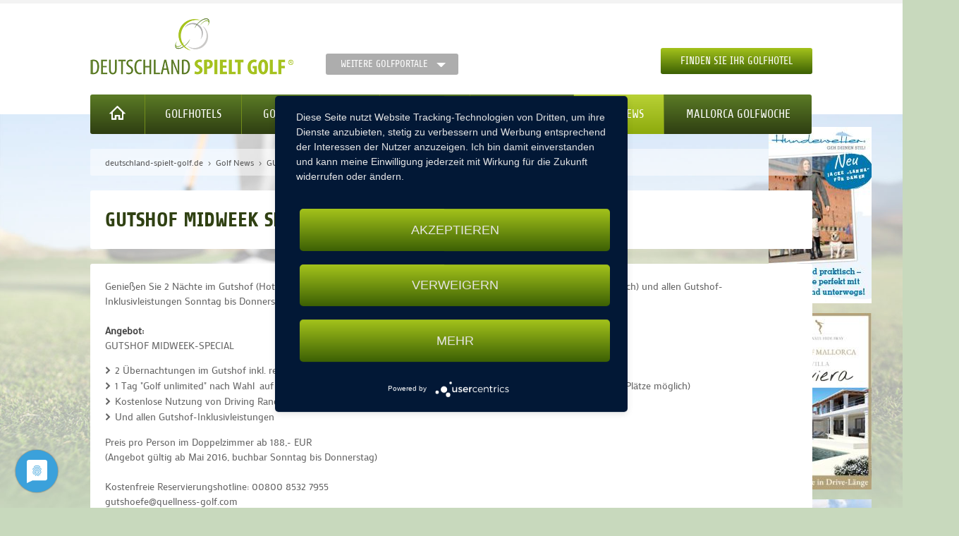

--- FILE ---
content_type: text/html; charset=utf-8
request_url: https://www.deutschland-spielt-golf.de/golf-news/reader/gutshof-midweek-special-im-golf-resort-bad-griesbach/
body_size: 36097
content:
<!DOCTYPE html>
<html class="no-js" lang="de">
    <head>
                <meta charset="utf-8">
        <title>GUTSHOF MIDWEEK SPECIAL im Golf Resort Bad Griesbach - deutschland-spielt-golf.de</title>
        <base href="https://www.deutschland-spielt-golf.de/">

                <meta name="robots" content="index,follow">
        <meta name="description" content="Genießen Sie 2 Nächte im Gutshof (Hotel) am Golfplatz mit 1 Greenfee „Golf unlimited“ (täglich zwei 18-Loch-Plätze möglich) und allen Gutshof-Inklusivleistungen Sonntag bis Donnerstag zum attraktiven Midweek-Preis">
        <meta name="keywords" content="">
        <meta name="generator" content="Contao Open Source CMS">
                
        <meta name="viewport" content="width=device-width, initial-scale=1.0">
                <link rel="stylesheet" href="assets/css/foundation.min.css,jquery.flipcountdown.min.css,jquery.fancybox....-f60c57f7.css">                <script src="assets/js/jquery.min.js-77480abc.js"></script><script src="bundles/portals/js/golffreunde-map.js?v=7f2b28c8"></script><script src="https://maps.googleapis.com/maps/api/js?key=AIzaSyDpWF8gvQRyI84y036EGH3RXoazuLbyvEU&sensor=false"></script><!-- Global site tag (gtag.js) - Google Analytics -->
<script async type="text/plain" data-usercentrics="Google Analytics"
        src="https://www.googletagmanager.com/gtag/js?id=UA-159243510-1"></script>
<script type="text/plain" data-usercentrics="Google Analytics">
      window.dataLayer = window.dataLayer || [];
      function gtag(){dataLayer.push(arguments);}
      gtag('js', new Date());
      gtag('config', 'UA-159243510-1', {'anonymize_ip': true });
</script>
<script type="application/javascript" src="https://app.usercentrics.eu/latest/main.js" id="Xx8Nteqi"></script>
        
    </head>

    <body id="top" class="mac chrome blink ch131">
        
            <div id="container">

                                                            <header id="header">
                            
<section class="content-top">
	<div class="row">
		<div class="medium-7 column small-only-text-center">
			<a class="logo" title="Deutschland spielt Golf" href="/">
		    	<figure>
		    		<img alt="Deutschland spielt Golf" src="/files/golfportale/img/dsg/dsg-logo.png">
				</figure>
            </a>
            
<nav class="mod_customnav domains block">

    
    <a href="golf-news/reader/gutshof-midweek-special-im-golf-resort-bad-griesbach/#skipNavigation109" class="hide">Navigation überspringen</a>

    <a href="#" data-dropdown="domains-dropdown" aria-controls="domains-dropdown" aria-expanded="false" class="domains button small secondary dropdown">Weitere Golfportale</a>
<ul id="domains-dropdown" data-dropdown-content class="f-dropdown" aria-hidden="true">
            <li class="dsg home first">
                        <a href="https://www.deutschland-spielt-golf.de/" title="Golfhotels &amp; Golfarrangements in Deutschland" class="dsg home first"
                                >

                Deutschland            </a>
        </li>
                    <li class="bsg home">
                        <a href="https://www.berlin-spielt-golf.de/" title="Golfclubs &amp; Golfturniere in der Golfregion Berlin" class="bsg home"
                                >

                Berlin            </a>
        </li>
                    <li class="hsg home">
                        <a href="https://www.hamburg-spielt-golf.de/" title="Golfclubs &amp; Golfturniere &amp; Greenfeeangebote in Hamburg" class="hsg home"
                                >

                Hamburg            </a>
        </li>
                    <li class="ksg home">
                        <a href="https://www.koeln-spielt-golf.de/" title="Golfturniere &amp; Golfclubs in der Golfregion Köln" class="ksg home"
                                >

                Köln            </a>
        </li>
                    <li class="msg home">
                        <a href="https://www.muenchen-spielt-golf.de/" title="Golfclubs &amp; Golfturniere in der Golfregion München" class="msg home"
                                >

                München            </a>
        </li>
                    <li class="rmsg home">
                        <a href="https://www.rhein-main-spielt-golf.de/" title="Golfclubs &amp; GolfCard Rhein Main &amp; Fernmitgliedschaften" class="rmsg home"
                                >

                Rhein Main            </a>
        </li>
                    <li class="ssg home last">
                        <a href="https://www.stuttgart-spielt-golf.de/" title="Golfclub &amp; Golfturniere in der Golfregion Stuttgart" class="ssg home last"
                                >

                Stuttgart            </a>
        </li>
            </ul>
    <a id="skipNavigation109" class="hide">&nbsp;</a>

</nav>

		</div>
		<div class="medium-5 column medium-text-right small-only-text-center actions">
			<a href="#fancybox-search" class="fancybox button margin-remove">Finden Sie Ihr Golfhotel</a>
		</div>
	</div>
</section>
<nav class="mod_customnav block" id="nav-main">

    
    <a href="golf-news/reader/gutshof-midweek-special-im-golf-resort-bad-griesbach/#skipNavigation14" class="hide">Navigation überspringen</a>

    <div class="row medium-uncollapse small-collapse">
    <div class="medium-12 column">
        <div class="top-bar" data-topbar role="navigation">
            <ul class="title-area">
                <li class="name hide-for-medium-up">
                    <span><a href="#"></a></span>
                </li>
                <li class="toggle-topbar menu-icon-custom">
                    <a href="#"><i class="icon">Menü</i></a>
                </li>
            </ul>

            <section class="top-bar-section">
                <ul>
                    <li class="nav-item dsg first home">
                        <a class="dsg first home" title="Startseite" href="/">
                            <i class="icon">Startseite</i>
                        </a>
                    </li>
                                            <li class="nav-item dsg-golfhotels first">
                                                        <a href="golfregion-deutschland/" title="Golfreisen &amp; Golfhotels in Deutschland" class="dsg-golfhotels first"
                                                                >

                                Golfhotels                            </a>
                        </li>
                                            <li class="nav-item dsg-golfarrangements">
                                                        <a href="golfarrangements-deutschland/" title="Golfarrangements" class="dsg-golfarrangements"
                                                                >

                                Golfarrangements                            </a>
                        </li>
                                            <li class="nav-item ">
                                                        <a href="golfcard/" title="Deutschland Golf Card - Deutschlandweite Vorteile bei Golfclubs &amp; Hotels" class=""
                                                                >

                                Golf Card                            </a>
                        </li>
                                            <li class="nav-item rp-golfregion new">
                                                                <span class="badge">neu</span>
                                                        <a href="golf-wohnmobile-concorde-deutschland/" title="Golf &amp; WoMo" class="rp-golfregion new"
                                                                >

                                Golf & WoMo                            </a>
                        </li>
                                            <li class="nav-item trail">
                                                        <a href="golf-news/" title="Golf News" class="trail"
                                                                >

                                Golf News                            </a>
                        </li>
                                            <li class="nav-item dsg home last">
                                                        <a href="mallorca-golfwoche/" title="Mallorca Golfwoche" class="dsg home last"
                                                                >

                                Mallorca Golfwoche                            </a>
                        </li>
                                    </ul>
            </section>
        </div>
    </div>
</div>
    <a id="skipNavigation14" class="hide">&nbsp;</a>

</nav>

<div class="nav-dropdown" id="dsg-golfhotels">
	<div class="row medium-uncollapse small-collapse">
	    <div class="column medium-12 nav-list">
	    	<div class="inside dropdown-inside">
		    	<!-- indexer::stop -->
<nav class="mod_golffreunde_golfregionen margin-bottom block" >

            <h3 class="nav-headline">Alle Golfregionen</h3>
    
        <div class="row">
        <div class="medium-3 column">    <ul>    <li>
                                  <a href="golfregion-deutschland/region//"></a>
                              </li>    <li>
                                  <a href="golfregion-deutschland/region//"></a>
                              </li>    <li>
                                  <a href="golfregion-deutschland/region/baden-wuerttemberg/">Baden-Württemberg</a>
                              </li>    <li>
                                  <a href="golfregion-deutschland/region/bayern/">Bayern</a>
                              </li>    <li>
                                  <a href="golfregion-deutschland/region/berlin/">Berlin</a>
                              </li>    </ul></div><div class="medium-3 column">    <ul>    <li>
                                  <a href="golfregion-deutschland/region/brandenburg/">Brandenburg</a>
                              </li>    <li>
                                  <a href="golfregion-deutschland/region/hamburg/">Hamburg</a>
                              </li>    <li>
                                  <a href="golfregion-deutschland/region/hessen/">Hessen</a>
                              </li>    <li>
                                  <a href="golfregion-deutschland/region/mecklenburg-vorpommern/">Mecklenburg-Vorpommern</a>
                              </li>    </ul></div><div class="medium-3 column">    <ul>    <li>
                                  <a href="golfregion-deutschland/region/niedersachsen/">Niedersachsen</a>
                              </li>    <li>
                                  <a href="golfregion-deutschland/region/nordrhein-westfalen/">Nordrhein-Westfalen</a>
                              </li>    <li>
                                  <a href="golfregion-deutschland/region/rheinland-pfalz/">Rheinland-Pfalz</a>
                              </li>    <li>
                                  <a href="golfregion-deutschland/region/sachsen/">Sachsen</a>
                              </li>    </ul></div><div class="medium-3 column">    <ul>    <li>
                                  <a href="golfregion-deutschland/region/sachsen-anhalt/">Sachsen-Anhalt</a>
                              </li>    <li>
                                  <a href="golfregion-deutschland/region/schleswig-holstein/">Schleswig-Holstein</a>
                              </li>    <li>
                                  <a href="golfregion-deutschland/region/thueringen/">Thüringen</a>
                              </li>    <li>
                                  <a href="golfregion-deutschland/region/oesterreich/">Österreich</a>
                              </li>    </ul></div>    </div>

</nav>
<!-- indexer::continue -->
				<div class="mod_golffreunde_tophotels hotel-gallery block" >

           <h3 class="nav-headline">Top-Hotels</h3>
    
    <div class="row">
        
                    
            <div class="hotel column medium-3">
                <a href="golfregion-deutschland/golfhotel/balmer-see-hotel-golf-spa-176/" title="BALMER SEE HOTEL ∙ GOLF ∙ SPA">
                    <figure class="image_container">
                                                                                <img alt="" src="/assets/images/7/Balmer%20See_Teich_02-21ca4f03.jpg">
                                                <figcaption class="caption">BALMER SEE HOTEL ∙ GOLF ∙ SPA</figcaption>
                    </figure>
                </a>
            </div>
                                
            <div class="hotel column medium-3">
                <a href="golfregion-deutschland/golfhotel/dorint-resort-baltic-hills-usedom/" title="Dorint ∙ Resort Baltic Hills ∙ Usedom">
                    <figure class="image_container">
                                                                                <img alt="" src="/assets/images/8/Barterrasse%20mit%20Pool%202-565553a8.jpg">
                                                <figcaption class="caption">Dorint ∙ Resort Baltic Hills ∙ Usedom</figcaption>
                    </figure>
                </a>
            </div>
                                
            <div class="hotel column medium-3">
                <a href="golfregion-deutschland/golfhotel/fit-vital-aktiv-hotel-das-ludwig/" title="Fit.Vital.Aktiv.Hotel DAS LUDWIG">
                    <figure class="image_container">
                                                                                <img alt="" src="/assets/images/6/Aussenansicht%20Haupteingang%20-%20DAS%20LUDWIG-99fb6b00.jpg">
                                                <figcaption class="caption">Fit.Vital.Aktiv.Hotel DAS LUDWIG</figcaption>
                    </figure>
                </a>
            </div>
                                
            <div class="hotel column medium-3 end">
                <a href="golfregion-deutschland/golfhotel/gut-heckenhof-hotel-golfresort/" title="Gut Heckenhof Hotel & Golfresort">
                    <figure class="image_container">
                                                                                <img alt="" src="/assets/images/4/Clubhaus_Aussen_8-8316e577.jpg">
                                                <figcaption class="caption">Gut Heckenhof Hotel & Golfresort</figcaption>
                    </figure>
                </a>
            </div>
                        </div>
</div>

			</div>
		</div>
	</div>
</div>
<div class="nav-dropdown" id="dsg-golfarrangements">
	<div class="row medium-uncollapse small-collapse">
	    <div class="column medium-12 nav-list">
	    	<div class="inside dropdown-inside">
	    	    <div class="row margin-bottom">
		    	    <div class="mod_article row medium-uncollapse small-collapse" id="article-144">

    
    <div class="ce_image column medium-4 banner first block">
    <div class="inside">

        
        
            <a href="https://www.rokuverlag.de">
    
    <figure class="image_container">
        

<img src="assets/images/f/Anzeige%20fu%CC%88r1%20golffreunde.net-8b28fa65.jpg" width="350" height="220" alt="">



        
    </figure>

            </a>
    

    </div>
</div><div class="ce_image column medium-4 banner block">
    <div class="inside">

        
        
            <a href="golfarrangements-deutschland/golfwochen/de/">
    
    <figure class="image_container">
        

<img src="assets/images/4/P1150270-83445cc6.jpg" width="350" height="220" alt="">



                    <figcaption class="caption">Golfwoche</figcaption>
        
    </figure>

            </a>
    

    </div>
</div><div class="ce_image column medium-4 banner last block">
    <div class="inside">

        
        
            <a href="golfarrangements-deutschland/platzreife-und-schnupperkurse/de/">
    
    <figure class="image_container">
        

<img src="assets/images/2/_DSC3722-b102c7ee.jpg" width="350" height="220" alt="">



                    <figcaption class="caption">Schnuppergolfen</figcaption>
        
    </figure>

            </a>
    

    </div>
</div>
    
</div>

	    	    </div>
	    	    <!-- indexer::stop -->
<nav class="mod_golffreunde_arrangements_regionen block" >

            <h3 class="nav-headline">Arrangements nach Region</h3>
    
        <div class="row">
        <div class="medium-3 column">    <ul>    <li>
                                  <a href="golfarrangements-deutschland/deutschlandweit/baden-wuerttemberg/">Baden-Württemberg</a>
                              </li>    <li>
                                  <a href="golfarrangements-deutschland/deutschlandweit/bayern/">Bayern</a>
                              </li>    <li>
                                  <a href="golfarrangements-deutschland/deutschlandweit/berlin/">Berlin</a>
                              </li>    <li>
                                  <a href="golfarrangements-deutschland/deutschlandweit/brandenburg/">Brandenburg</a>
                              </li>    </ul></div><div class="medium-3 column">    <ul>    <li>
                                  <a href="golfarrangements-deutschland/deutschlandweit/hamburg/">Hamburg</a>
                              </li>    <li>
                                  <a href="golfarrangements-deutschland/deutschlandweit/hessen/">Hessen</a>
                              </li>    <li>
                                  <a href="golfarrangements-deutschland/deutschlandweit/mecklenburg-vorpommern/">Mecklenburg-Vorpommern</a>
                              </li>    <li>
                                  <a href="golfarrangements-deutschland/deutschlandweit/niedersachsen/">Niedersachsen</a>
                              </li>    </ul></div><div class="medium-3 column">    <ul>    <li>
                                  <a href="golfarrangements-deutschland/deutschlandweit/nordrhein-westfalen/">Nordrhein-Westfalen</a>
                              </li>    <li>
                                  <a href="golfarrangements-deutschland/deutschlandweit/rheinland-pfalz/">Rheinland-Pfalz</a>
                              </li>    <li>
                                  <a href="golfarrangements-deutschland/deutschlandweit/sachsen/">Sachsen</a>
                              </li>    <li>
                                  <a href="golfarrangements-deutschland/deutschlandweit/sachsen-anhalt/">Sachsen-Anhalt</a>
                              </li>    </ul></div><div class="medium-3 column">    <ul>    <li>
                                  <a href="golfarrangements-deutschland/deutschlandweit/schleswig-holstein/">Schleswig-Holstein</a>
                              </li>    <li>
                                  <a href="golfarrangements-deutschland/deutschlandweit/thueringen/">Thüringen</a>
                              </li>    <li>
                                  <a href="golfarrangements-deutschland/deutschlandweit/oesterreich/">Österreich</a>
                              </li>    </ul></div>    </div>

</nav>
<!-- indexer::continue -->
			</div>
		</div>
	</div>
</div>                        </header>
                                    
                                    <aside id="banner">
                        <!-- indexer::stop -->
<aside class="banner-content mod_banner block">
                        <figure class="banner_wrap" itemscope itemtype="http://schema.org/ImageObject">
                <div class="banner_image" id="banner_65">
                    <a href="bbfebanner/banclicks/bid/65"  target="_blank" title="" itemprop="contentUrl">                        

<img src="assets/images/3/BEL_1910532_Banner_hundewetter_146x250-9048c2c9.jpg" width="146" height="250" alt="Hundewetter">


                        </a>                </div>
            </figure>
                                                <figure class="banner_wrap" itemscope itemtype="http://schema.org/ImageObject">
                <div class="banner_image" id="banner_2">
                    <a href="bbfebanner/banclicks/bid/2"  target="_blank" title="" itemprop="contentUrl">                        

<img src="assets/images/e/RZ_TPH-Banner_VR_146x250px-f2656696.jpg" width="146" height="250" alt="">


                        </a>                </div>
            </figure>
                                                <figure class="banner_wrap" itemscope itemtype="http://schema.org/ImageObject">
                <div class="banner_image" id="banner_29">
                    <a href="bbfebanner/banclicks/bid/29"  target="_blank" title="" itemprop="contentUrl">                        

<img src="assets/images/2/2025_HH_Werbebanner_146x250px_web1-df11d500.jpg" width="146" height="250" alt="Hanusel Hof">


                        </a>                </div>
            </figure>
                            </aside>
<!-- indexer::continue -->

                    </aside>
                
                                                            <div id="main">
                            <div class="mod_breadcrumb block">
    <div class="inside">

        
            <div class="row medium-uncollapse small-collapse">
        <div class="small-12 columns">
            <ul class="breadcrumbs">
                                                                                                    <li class="first"  itemscope itemtype="http://data-vocabulary.org/Breadcrumb"  itemref="bc-2"><a href="/" title="deutschland-spielt-golf.de" itemprop="url"><span itemprop="title">deutschland-spielt-golf.de</span></a></li>
                                                                                                                            <li  itemscope itemtype="http://data-vocabulary.org/Breadcrumb" itemprop="child" itemref="bc-3"><a href="golf-news/" title="Golf News" itemprop="url"><span itemprop="title">Golf News</span></a></li>
                                                                                                    <li class="current last" itemscope itemtype="http://data-vocabulary.org/Breadcrumb" itemprop="child" itemref="bc-4"><span itemprop="title">GUTSHOF MIDWEEK SPECIAL im Golf Resort Bad Griesbach</span></li>
                                                                    </ul>
        </div>
    </div>

    </div>
</div>
<div class="mod_article first last" id="article-63">

    
    <div class="mod_newsreader block">

    
<div class="news full block row medium-uncollapse small-collapse">

    <div class="column medium-12">
        <div class="inside">
            <h1 class="headline">GUTSHOF MIDWEEK SPECIAL im Golf Resort Bad Griesbach</h1>

                    </div>
    </div>

    <div>
                    <div class="ce_text column medium-12 block">
    <div class="inside">

        
        
      <p>Genießen Sie 2 Nächte im Gutshof (Hotel) am Golfplatz mit 1 Greenfee „Golf unlimited“ (täglich zwei 18-Loch-Plätze möglich) und allen Gutshof-Inklusivleistungen Sonntag bis Donnerstag zum attraktiven Midweek-Preis<br><br><strong>Angebot:</strong><br>GUTSHOF MIDWEEK-SPECIAL</p>
<ul>
<li>2 Übernachtungen im Gutshof inkl. reichhaltigem Frühstücksbuffet</li>
<li>1 Tag "Golf unlimited" nach Wahl&nbsp; auf den Plätzen des Golf Resort Bad Griesbach (Golf unlimited = täglich zwei 18-Loch-Plätze möglich)</li>
<li>Kostenlose Nutzung von Driving Range, Chipping Area, Übungsbunker und Putting Green</li>
<li>Und allen Gutshof-Inklusivleistungen</li>
</ul>
<p>Preis pro Person im Doppelzimmer ab 188,- EUR<br>(Angebot gültig ab Mai 2016, buchbar Sonntag bis Donnerstag)<br><br>Kostenfreie Reservierungshotline: 00800 8532 7955<br>gutshoefe@quellness-golf.com</p>
<p><a href="http://www.quellness-golf.com/gutshof-midweek">http://www.quellness-golf.com/gutshof-midweek</a><br><br>TIPP: Nutzen Sie unser „Greenfee-Special“ am Anreisetag und spielen Sie ab 14.30 Uhr 18-Loch ab 25,- €</p>  
  
  

    </div>
</div>        
            </div>

</div>

    <!-- indexer::stop -->
    <div class="row medium-uncollapse small-collapse">
        <div class="column medium-12">
            <div class="inside">
                <a class="button secondary small" href="javascript:history.go(-1)" title="Zurück">Zurück zur Newsliste</a>
            </div>
        </div>
    </div>
    <!-- indexer::continue -->

    
</div>
    
</div>
                                                    </div>
                                    
                                                            <footer id="footer">
                            
<section class="content-top">
	<div class="row">
		<div class="medium-6 column small-only-text-center">
			
<nav class="mod_customnav nav-inline block" id="nav-footer">

    
    <a href="golf-news/reader/gutshof-midweek-special-im-golf-resort-bad-griesbach/#skipNavigation41" class="hide">Navigation überspringen</a>

    
<ul class="level_1">
            <li class="first"><a href="kontakt/" title="Kontakt" class="first" itemprop="url"><span itemprop="name">Kontakt</span></a></li>
                <li><a href="golf-newsletter/" title="Newsletter" itemprop="url"><span itemprop="name">Newsletter</span></a></li>
                <li><a href="impressum/" title="Impressum" itemprop="url"><span itemprop="name">Impressum</span></a></li>
                <li><a href="datenschutz/" title="Datenschutzerklärung" itemprop="url"><span itemprop="name">Datenschutz</span></a></li>
                <li><a href="agb/" title="Allgemeine Geschäftsbedingungen" itemprop="url"><span itemprop="name">AGBs</span></a></li>
                <li><a href="fernmitgliedschaft-mitgliedschaft-deutschland-spielt-golf/" title="Golfmitgliedschaft" itemprop="url"><span itemprop="name">Golfmitgliedschaft</span></a></li>
                <li><a href="golfturniere-deutschland/" title="Golfturniere" itemprop="url"><span itemprop="name">Golfturniere</span></a></li>
                <li class="trail"><a href="golf-news/" title="Golf News" class="trail" itemprop="url"><span itemprop="name">Golf News</span></a></li>
                <li class="last"><a href="golfreisen/" title="Golfreisen Europa &amp; Afrika" class="last" itemprop="url"><span itemprop="name">Golfreisen</span></a></li>
      </ul>

    <a id="skipNavigation41" class="hide">&nbsp;</a>

</nav>

		</div>
		<div class="medium-6 column social-media nav-inline right medium-text-right small-only-text-center">
			<div class="ce_text block">
    <div class="inside">

        
        
      <h3 class="hide">Folge uns</h3>
<ul>
<li><a href="https://www.instagram.com/deutschland_spielt_golf/" target="_blank" rel="noopener"><img src="files/golfportale/img/social/instagram.svg" alt="Folge uns auf Instagram" width="40"></a></li>
<li><a href="https://www.facebook.com/Deutschland.spielt.Golf" target="_blank" rel="noopener"><img src="files/golfportale/img/social/square-facebook.svg" alt="Folge uns auf Facebook" width="40"></a></li>
</ul>  
  
  

    </div>
</div>
		</div>
	</div>
</section>
<section class="content-bottom">
	<div class="row">
		<div class="medium-12 column copyright medium-text-right small-only-text-center">
			<div class="ce_text block">
    <div class="inside">

        
        
      <p><a href="http://moondesign.de/" target="_blank">moondesign</a>&nbsp;&nbsp; |&nbsp;&nbsp;&nbsp;© deutschland-spielt-golf.de</p>  
  
  

    </div>
</div>
		</div>
	</div>
</section>                        </footer>
                                    
            </div>

                            <!-- indexer::stop -->
<div class="mod_golffreunde_search_hotels hide row collapse"  id="fancybox-search">
    <div class="column medium-12">
        <div class="inside">

                            <h2 class="headline">Finden Sie Golfhotels in der Golfregion Deutschland</h2>
            
            <form action="suche-golfhotels/" method="post">
                <input type="hidden" name="REQUEST_TOKEN" value="">
                                                                
<div class="row widget widget-text">
    <div class="column medium-5">
                                    <label for="ctrl_" class="inline">
                    Ihre Postleitzahl                                    </label>
                        </div>

    <div class="column medium-7">
            <input type="text" name="search_zipcode" id="ctrl_"
           class="text"
           value="">

    </div>

    </div>                                                                        
<div class="row widget widget-select select">
    <div class="column medium-5">
                                    <label for="ctrl_search_surroundings" class="inline select">
                    Golfhotels im Umkreis von                                    </label>
                        </div>

    <div class="column medium-7">
            <select name="search_surroundings" id="ctrl_search_surroundings" class="select">
                    
                            <option value="25">25 km</option>
            
                                
                            <option value="50">50 km</option>
            
                                
                            <option value="75">75 km</option>
            
                                
                            <option value="100">100 km</option>
            
                                
                            <option value="150">150 km</option>
            
                                
                            <option value="200">200 km</option>
            
                        </select>

        </div>

    </div>                                                                        
<div class="row widget widget-text">
    <div class="column medium-5">
                                    <label for="ctrl_" class="inline">
                    Suchbegriff (Hotel, Ort)                                    </label>
                        </div>

    <div class="column medium-7">
            <input type="text" name="search_title" id="ctrl_"
           class="text"
           value="">

    </div>

    </div>                                                                        
<div class="row widget widget-select select">
    <div class="column medium-5">
                                    <label for="ctrl_" class="inline select">
                    Arrangementart                                    </label>
                        </div>

    <div class="column medium-7">
            <select name="search_arrangement_category" id="ctrl_" class="select">
                    
                            <option value="0" selected>Keine</option>
            
                                
                            <option value="1">Golfwochenende</option>
            
                                
                            <option value="2">Golfwoche</option>
            
                                
                            <option value="3">Platzreife- & Schnupperkurs</option>
            
                        </select>

        </div>

    </div>                                                                        <div class="row widget">
                                <div class="column medium-5">
                                    <label class="inline select">Arrangement Preis</label>
                                </div>
                                <div class="column medium-7">
                                    <div id="amount_slide_lightbox"></div>
                                </div>
                            </div>
                            <div style="display: none;">
                                
<div class="row widget widget-text">
    <div class="column medium-5">
                                    <label for="ctrl_search_arrangement_price_from" class="inline">
                    Preis von                                    </label>
                        </div>

    <div class="column medium-7">
            <input type="text" name="search_arrangement_price_from" id="ctrl_search_arrangement_price_from_lightbox"
           class="text"
           value="0">

    </div>

    </div>                            </div>
                                                                        <div style="display: none;">
                            
<div class="row widget widget-text">
    <div class="column medium-5">
                                    <label for="ctrl_search_arrangement_price_to" class="inline">
                    Preis bis                                    </label>
                        </div>

    <div class="column medium-7">
            <input type="text" name="search_arrangement_price_to" id="ctrl_search_arrangement_price_to_lightbox"
           class="text"
           value="2000">

    </div>

    </div>                            </div>
                                                                        
<div class="row widget widget-select select">
    <div class="column medium-5">
                                    <label for="ctrl_" class="inline select">
                    Hotelart                                    </label>
                        </div>

    <div class="column medium-7">
            <select name="search_hotel_type" id="ctrl_" class="select">
                    
                            <option value="0" selected>Keine</option>
            
                                
                            <option value="1">Hotel am Golfplatz</option>
            
                                
                            <option value="2">Schloss & Golf</option>
            
                                
                            <option value="3">Golf & Wellness</option>
            
                        </select>

        </div>

    </div>                                                                            <div class="row">
        <div class="column medium-7 medium-offset-5">
                            <input type="submit" id="ctrl_search_submit" class="button submit margin-remove" value="Suchen">
                    </div>
    </div>
                                                                        </form>

        </div>
    </div>
</div>
<!-- indexer::continue -->            
        
        <script src="files/golfportale/js/nouislider/nouislider.min.js?v=f49b7bda"></script><script type="application/ld+json">{"@context":"https:\/\/schema.contao.org\/","@type":"RegularPage","pageId":54,"noSearch":true,"protected":false,"groups":[],"fePreview":false}</script>
<script src="/files/golfportale/js/vendor/modernizr.js"></script>
<script src="/files/golfportale/js/vendor/fastclick.js"></script>
<script src="/files/golfportale/js/foundation.min.js"></script>
<script src="/files/golfportale/js/countdown/jquery.flipcountdown.min.js"></script>
<script src="/files/golfportale/js/fancybox/jquery.fancybox.min.js"></script>
<script src="/files/golfportale/js/slick/slick.min.js"></script>
<script src="/files/golfportale/js/golfportale.min.js"></script>
        <script src="/files/jquery-migrate/jquery-migrate.min.js"></script>
        <script src="/files/golfportale/js/vendor/modernizr.js"></script>
        <script src="/files/golfportale/js/vendor/fastclick.js"></script>
        <script src="/files/golfportale/js/foundation.min.js"></script>
        <script src="/files/golfportale/js/countdown/jquery.flipcountdown.min.js"></script>
        <script src="/files/golfportale/js/fancybox/jquery.fancybox.min.js"></script>
        <script src="/files/golfportale/js/slick/slick.min.js"></script>
        <script src="/files/golfportale/js/golfportale.min.js"></script>
        <script src="/files/golfportale/js/golfportale.min.js"></script>
    </body>
</html>


--- FILE ---
content_type: application/javascript
request_url: https://www.deutschland-spielt-golf.de/files/golfportale/js/golfportale.min.js
body_size: 10982
content:
/** WICHTIG um Foundation-Bugs in Opera Mobile zu vermeiden!! */
Foundation.global.namespace = '';

/** Foundation JS */
$(document).foundation({
    abide : {
        validate_on_blur: false
    }
});

/**
 * FUNKTION: Synchronisiert die Hover-Transitionen
 *
 * @param delay
 * @param animation
 * @param node
 * @param id
 */
var dropdownTimer = function(delay, animation, node, id) {
    if (typeof this.delayTimer == 'undefined') {
        this.delayTimer = [];
    }
    if (typeof this.delayTimer[id] == 'number') {
        clearTimeout(this.delayTimer[id]);
        this.delayTimer[id] = '';
    }
    this.delayTimer[id] = setTimeout(function() {
        animation(node);
    }, delay);
};

/**
 * jQuery Loop
 * (document ready)
 */
jQuery(document).ready(function() {

    $('[name=contact_anreise]').change(function (ev) {
        if($(this).val() == "Inkl. Anreise mit Flugzeug"){
            $("[name=contact_flughafen]").attr("required", "");
            $("[name=contact_flughafen_alternativ]").attr("required", "")
        }else{
            $("[name=contact_flughafen]").removeAttr("required", "");
            $("[name=contact_flughafen_alternativ]").removeAttr("required", "")}
    });

    /** Fancybox */
    $('.fancybox').each(function() {
        var options = {
            padding: 0,
            maxWidth: 1024,
            helpers: {
                overlay: {
                    locked: false
                }
            }
        };
        if ($(this).data('fancybox')) {
            $.extend(options, $(this).data('fancybox'));
        }
        if (Foundation.utils.is_large_up()) {
            if (! options.minWidth) {
                options.minWidth = 700;
            }
        } else {
            options.minWidth = 100;
        }
        $(this).fancybox(options);
    });
    $('.fancybox-gallery').fancybox({
        padding: 0,
        helpers: {
            overlay: {
                locked: false
            }
        }
    });

    /** Slick Carousels */
    var carousel = $('.carousel');
    var carouselOptions = {
        speed: 500,
        autoplay: true,
        slidesToShow: 4,
        autoplaySpeed: 2000,
        pauseOnHover: false,
        variableWidth: true,
        arrows: false
    };
    var slideshow = $('.slideshow');
    var slideshowOptions = {
        speed: 700,
        autoplay: true,
        autoplaySpeed: 3000,
        pauseOnHover: false
    };
    if (Foundation.utils.is_large_up()) {
        slideshowOptions.prevArrow = '<a class="slick-prev"><span>Vorherige</span></a>',
            slideshowOptions.nextArrow = '<a class="slick-next"><span>Nächste</span></a>'
    } else {
        slideshowOptions.arrows = false;
    }
    if (carousel.length > 0) {
        carousel.slick(carouselOptions);
    }
    if (slideshow.length > 0) {
        slideshow.slick(slideshowOptions);
    }

    /** Form Validation */
    $('form').on('invalid.fndtn.abide', function(event) {

        /** Fix for event firing twice */
        if (event.namespace != 'abide.fndtn') {
            var valid_fields = $(this).find('[aria-invalid=false]');
            var invalid_fields = $(this).find('[aria-invalid=true]');

            valid_fields.closest('.row').find('span.error, small.error').css('display', 'none');
            invalid_fields.closest('.row').find('span.error, small.error').css('display', 'block');
        }
    });

    /** Truncate */
    $('.truncate').each(function() {
        var data = {
            maxHeight: 150,
            button: '.truncate-more'
        };
        var height = $(this).outerHeight(true);

        if ($(this).data('truncate')) {
            $.extend(data, $(this).data('truncate'));
        }

        /* Wird nicht gekürzt wenn die Höhe zu klein (unter 120% der maximale Höhe) ist */
        if (height > (data.maxHeight - (data.maxHeight * 0.2))) {
            $(this).parent().find(data.button).click(function(event) {
                event.preventDefault();
                var text = $(this).parent().find('.truncate');

                if (text.hasClass('collapsed')) {
                    text.animate({
                        height: height
                    }, function() {
                        $(this).removeClass('collapsed');
                    });
                } else {
                    text.addClass('collapsed').animate({
                        height: data.maxHeight
                    });
                }
            });
            $(this).height(data.maxHeight).addClass('collapsed');
        } else {
            $(this).parent().find(data.button).hide();
        }
    });

    /** Countdown */
    $('.countdown').each(function() {
        var size = 'sm';
        if (Foundation.utils.is_medium_only()) {
            size = 'xs';
        }
        $(this).flipcountdown({
            size: size,
            beforeDateTime: $(this).data('date')
        });
    });

    /** Portale Navigation */
    $('#nav-toggle').click(function(event) {
        event.preventDefault();

        if (! $(this).hasClass('active')) {
            $(this).closest('nav').find('.wrapper').slideDown(100);
            $(this).addClass('active');
        } else {
            $(this).closest('nav').find('.wrapper').slideUp(100);
            $(this).removeClass('active');
        }
    });

    /** Hauptnavigation Dropdowns */
    $('.nav-dropdown').each(function() {
        var id = $(this).attr('id');
        var navItem = $('.nav-item.' + id);
        var navItemActive = $('.nav-item.active.' + id + ', .nav-item.trail.' + id);

        navItem.hover(
            function() {
                if (Foundation.utils.is_medium_up()) {
                    dropdownTimer(
                        0,
                        function(node) {
                            if (! node.hasClass('dropdown-active')) {
                                $('.nav-item').removeClass('dropdown-active');
                                node.addClass('dropdown-active');
                                $('#' + id).show();
                            }
                        },
                        $(this),
                        id
                    );
                }
            },
            function() {
                if (Foundation.utils.is_medium_up()) {
                    dropdownTimer(
                        0,
                        function(node) {
                            if (node.hasClass('dropdown-active')) {
                                $('#' + id).hide(0, function() {
                                    node.removeClass('dropdown-active');
                                });
                            }
                        },
                        $(this),
                        id
                    );
                }
            }
        );

        $(this).find('.dropdown-inside').hover(
            function() {
                if (Foundation.utils.is_medium_up()) {
                    dropdownTimer(
                        0,
                        function(node) {
                            if (! node.hasClass('dropdown-active')) {
                                $('.nav-item').removeClass('dropdown-active');
                                node.addClass('dropdown-active');
                                $('#' + id).show();
                            }
                        },
                        navItem,
                        id
                    );
                }
            },
            function() {
                if (Foundation.utils.is_medium_up()) {
                    dropdownTimer(
                        0,
                        function(node) {
                            if (node.hasClass('dropdown-active')) {
                                $('#' + id).hide(0, function() {
                                    node.removeClass('dropdown-active');
                                });
                            }
                        },
                        navItem,
                        id
                    );
                }
            }
        );
    });

    /** Werbebanner */
    if (Foundation.utils.is_large_up()) {
        $('#main').css('minHeight', $('aside#banner').outerHeight());
    }
    var filterState = $('#filter-bundesland');
    filterState.on('change', function(){
        filterStates(this.value);
    });

    var filterStates = function (value) {
        // Reset
        $('.filter-row').show();
        if(value){
            $('.filter-row[data-state!="' + value + '"]').hide();
            var theClass = 'even';
            $('.filter-row').each(function(index, el){
                if($(el)){
                    if($(el).css('display') != 'none'){
                        $(el).addClass(theClass);
                        if(theClass == 'even'){
                            theClass = 'odd';
                        }else{
                            theClass = 'even';
                        }
                    }
                }
            })
        }
    };
    filterStates(filterState.value);


    $('#clubstattoggler').on('click', function(){
        $('#clubstat').show();
        $(this).attr('disabled', 'disabled');

    });
    $('#clubstat').hide();

    // NumSlider stepsSliderLightbox
    var stepsSliderLightbox = document.getElementById('amount_slide_lightbox');
    var input0 = document.getElementById('ctrl_search_arrangement_price_from_lightbox');
    var input1 = document.getElementById('ctrl_search_arrangement_price_to_lightbox');
    var inputs = [input0, input1];

    noUiSlider.create(stepsSliderLightbox, {
        start: [input0.value, input1.value],
        connect: true,
        margin: 10,
        step: 10,
        tooltips: true,
        range: {
            'min': [0],
            'max': [2000]
        }
    });

    stepsSliderLightbox.noUiSlider.on('update', function (values, handle) {
        inputs[handle].value = values[handle];
    });

    // NumSlider
    var stepsSlider = document.getElementById('amount_slide');
    var input0 = document.getElementById('ctrl_search_arrangement_price_from');
    var input1 = document.getElementById('ctrl_search_arrangement_price_to');
    var inputs = [input0, input1];

    noUiSlider.create(stepsSlider, {
        start: [input0.value, input1.value],
        connect: true,
        margin: 10,
        step: 10,
        tooltips: true,
        range: {
            'min': [0],
            'max': [2000]
        }
    });

    stepsSlider.noUiSlider.on('update', function (values, handle) {
        inputs[handle].value = values[handle];
    });
});